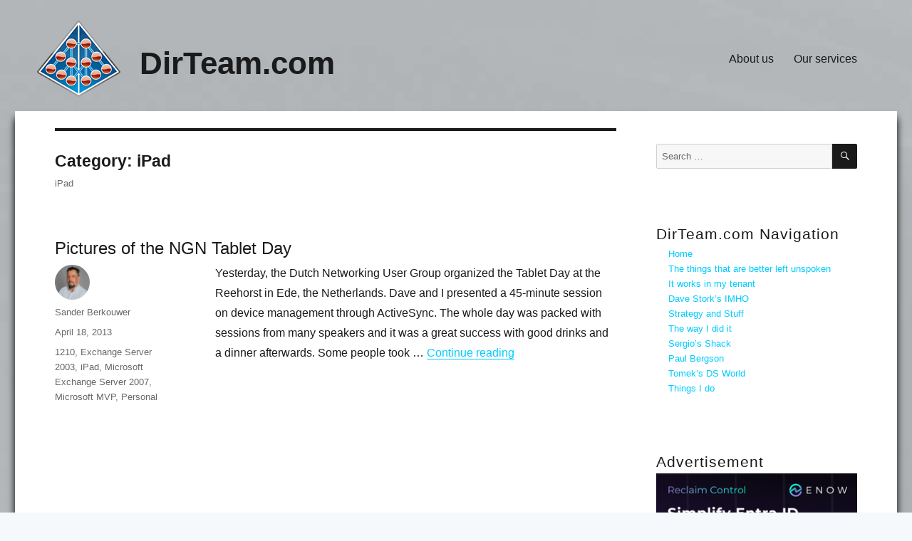

--- FILE ---
content_type: text/html; charset=UTF-8
request_url: https://dirteam.com/blog/category/ipad/
body_size: 12714
content:
<!DOCTYPE html>
<html lang="en-US" class="no-js">
<head>
	<meta charset="UTF-8">
	<meta name="viewport" content="width=device-width, initial-scale=1.0">
	<link rel="profile" href="https://gmpg.org/xfn/11">
		<script>
(function(html){html.className = html.className.replace(/\bno-js\b/,'js')})(document.documentElement);
//# sourceURL=twentysixteen_javascript_detection
</script>
<meta name='robots' content='index, follow, max-image-preview:large, max-snippet:-1, max-video-preview:-1' />

	<!-- This site is optimized with the Yoast SEO plugin v26.8 - https://yoast.com/product/yoast-seo-wordpress/ -->
	<title>iPad Archives - DirTeam.com</title>
	<link rel="canonical" href="https://dirteam.com/blog/category/ipad/" />
	<meta property="og:locale" content="en_US" />
	<meta property="og:type" content="article" />
	<meta property="og:title" content="iPad Archives - DirTeam.com" />
	<meta property="og:description" content="iPad" />
	<meta property="og:url" content="https://dirteam.com/blog/category/ipad/" />
	<meta property="og:site_name" content="DirTeam.com" />
	<meta name="twitter:card" content="summary_large_image" />
	<script type="application/ld+json" class="yoast-schema-graph">{"@context":"https://schema.org","@graph":[{"@type":"CollectionPage","@id":"https://dirteam.com/blog/category/ipad/","url":"https://dirteam.com/blog/category/ipad/","name":"iPad Archives - DirTeam.com","isPartOf":{"@id":"https://new.dirteam.com/#website"},"breadcrumb":{"@id":"https://dirteam.com/blog/category/ipad/#breadcrumb"},"inLanguage":"en-US"},{"@type":"BreadcrumbList","@id":"https://dirteam.com/blog/category/ipad/#breadcrumb","itemListElement":[{"@type":"ListItem","position":1,"name":"Home","item":"https://new.dirteam.com/"},{"@type":"ListItem","position":2,"name":"iPad"}]},{"@type":"WebSite","@id":"https://new.dirteam.com/#website","url":"https://new.dirteam.com/","name":"DirTeam.com","description":"","potentialAction":[{"@type":"SearchAction","target":{"@type":"EntryPoint","urlTemplate":"https://new.dirteam.com/?s={search_term_string}"},"query-input":{"@type":"PropertyValueSpecification","valueRequired":true,"valueName":"search_term_string"}}],"inLanguage":"en-US"}]}</script>
	<!-- / Yoast SEO plugin. -->


<link rel="alternate" type="application/rss+xml" title="DirTeam.com &raquo; Feed" href="https://dirteam.com/feed/" />
<link rel="alternate" type="application/rss+xml" title="DirTeam.com &raquo; Comments Feed" href="https://dirteam.com/comments/feed/" />
<link rel="alternate" type="application/rss+xml" title="DirTeam.com &raquo; iPad Category Feed" href="https://dirteam.com/blog/category/ipad/feed/" />
<style id='wp-img-auto-sizes-contain-inline-css'>
img:is([sizes=auto i],[sizes^="auto," i]){contain-intrinsic-size:3000px 1500px}
/*# sourceURL=wp-img-auto-sizes-contain-inline-css */
</style>
<style id='wp-emoji-styles-inline-css'>

	img.wp-smiley, img.emoji {
		display: inline !important;
		border: none !important;
		box-shadow: none !important;
		height: 1em !important;
		width: 1em !important;
		margin: 0 0.07em !important;
		vertical-align: -0.1em !important;
		background: none !important;
		padding: 0 !important;
	}
/*# sourceURL=wp-emoji-styles-inline-css */
</style>
<style id='wp-block-library-inline-css'>
:root{--wp-block-synced-color:#7a00df;--wp-block-synced-color--rgb:122,0,223;--wp-bound-block-color:var(--wp-block-synced-color);--wp-editor-canvas-background:#ddd;--wp-admin-theme-color:#007cba;--wp-admin-theme-color--rgb:0,124,186;--wp-admin-theme-color-darker-10:#006ba1;--wp-admin-theme-color-darker-10--rgb:0,107,160.5;--wp-admin-theme-color-darker-20:#005a87;--wp-admin-theme-color-darker-20--rgb:0,90,135;--wp-admin-border-width-focus:2px}@media (min-resolution:192dpi){:root{--wp-admin-border-width-focus:1.5px}}.wp-element-button{cursor:pointer}:root .has-very-light-gray-background-color{background-color:#eee}:root .has-very-dark-gray-background-color{background-color:#313131}:root .has-very-light-gray-color{color:#eee}:root .has-very-dark-gray-color{color:#313131}:root .has-vivid-green-cyan-to-vivid-cyan-blue-gradient-background{background:linear-gradient(135deg,#00d084,#0693e3)}:root .has-purple-crush-gradient-background{background:linear-gradient(135deg,#34e2e4,#4721fb 50%,#ab1dfe)}:root .has-hazy-dawn-gradient-background{background:linear-gradient(135deg,#faaca8,#dad0ec)}:root .has-subdued-olive-gradient-background{background:linear-gradient(135deg,#fafae1,#67a671)}:root .has-atomic-cream-gradient-background{background:linear-gradient(135deg,#fdd79a,#004a59)}:root .has-nightshade-gradient-background{background:linear-gradient(135deg,#330968,#31cdcf)}:root .has-midnight-gradient-background{background:linear-gradient(135deg,#020381,#2874fc)}:root{--wp--preset--font-size--normal:16px;--wp--preset--font-size--huge:42px}.has-regular-font-size{font-size:1em}.has-larger-font-size{font-size:2.625em}.has-normal-font-size{font-size:var(--wp--preset--font-size--normal)}.has-huge-font-size{font-size:var(--wp--preset--font-size--huge)}.has-text-align-center{text-align:center}.has-text-align-left{text-align:left}.has-text-align-right{text-align:right}.has-fit-text{white-space:nowrap!important}#end-resizable-editor-section{display:none}.aligncenter{clear:both}.items-justified-left{justify-content:flex-start}.items-justified-center{justify-content:center}.items-justified-right{justify-content:flex-end}.items-justified-space-between{justify-content:space-between}.screen-reader-text{border:0;clip-path:inset(50%);height:1px;margin:-1px;overflow:hidden;padding:0;position:absolute;width:1px;word-wrap:normal!important}.screen-reader-text:focus{background-color:#ddd;clip-path:none;color:#444;display:block;font-size:1em;height:auto;left:5px;line-height:normal;padding:15px 23px 14px;text-decoration:none;top:5px;width:auto;z-index:100000}html :where(.has-border-color){border-style:solid}html :where([style*=border-top-color]){border-top-style:solid}html :where([style*=border-right-color]){border-right-style:solid}html :where([style*=border-bottom-color]){border-bottom-style:solid}html :where([style*=border-left-color]){border-left-style:solid}html :where([style*=border-width]){border-style:solid}html :where([style*=border-top-width]){border-top-style:solid}html :where([style*=border-right-width]){border-right-style:solid}html :where([style*=border-bottom-width]){border-bottom-style:solid}html :where([style*=border-left-width]){border-left-style:solid}html :where(img[class*=wp-image-]){height:auto;max-width:100%}:where(figure){margin:0 0 1em}html :where(.is-position-sticky){--wp-admin--admin-bar--position-offset:var(--wp-admin--admin-bar--height,0px)}@media screen and (max-width:600px){html :where(.is-position-sticky){--wp-admin--admin-bar--position-offset:0px}}

/*# sourceURL=wp-block-library-inline-css */
</style><style id='global-styles-inline-css'>
:root{--wp--preset--aspect-ratio--square: 1;--wp--preset--aspect-ratio--4-3: 4/3;--wp--preset--aspect-ratio--3-4: 3/4;--wp--preset--aspect-ratio--3-2: 3/2;--wp--preset--aspect-ratio--2-3: 2/3;--wp--preset--aspect-ratio--16-9: 16/9;--wp--preset--aspect-ratio--9-16: 9/16;--wp--preset--color--black: #000000;--wp--preset--color--cyan-bluish-gray: #abb8c3;--wp--preset--color--white: #fff;--wp--preset--color--pale-pink: #f78da7;--wp--preset--color--vivid-red: #cf2e2e;--wp--preset--color--luminous-vivid-orange: #ff6900;--wp--preset--color--luminous-vivid-amber: #fcb900;--wp--preset--color--light-green-cyan: #7bdcb5;--wp--preset--color--vivid-green-cyan: #00d084;--wp--preset--color--pale-cyan-blue: #8ed1fc;--wp--preset--color--vivid-cyan-blue: #0693e3;--wp--preset--color--vivid-purple: #9b51e0;--wp--preset--color--dark-gray: #1a1a1a;--wp--preset--color--medium-gray: #686868;--wp--preset--color--light-gray: #e5e5e5;--wp--preset--color--blue-gray: #4d545c;--wp--preset--color--bright-blue: #007acc;--wp--preset--color--light-blue: #9adffd;--wp--preset--color--dark-brown: #402b30;--wp--preset--color--medium-brown: #774e24;--wp--preset--color--dark-red: #640c1f;--wp--preset--color--bright-red: #ff675f;--wp--preset--color--yellow: #ffef8e;--wp--preset--gradient--vivid-cyan-blue-to-vivid-purple: linear-gradient(135deg,rgb(6,147,227) 0%,rgb(155,81,224) 100%);--wp--preset--gradient--light-green-cyan-to-vivid-green-cyan: linear-gradient(135deg,rgb(122,220,180) 0%,rgb(0,208,130) 100%);--wp--preset--gradient--luminous-vivid-amber-to-luminous-vivid-orange: linear-gradient(135deg,rgb(252,185,0) 0%,rgb(255,105,0) 100%);--wp--preset--gradient--luminous-vivid-orange-to-vivid-red: linear-gradient(135deg,rgb(255,105,0) 0%,rgb(207,46,46) 100%);--wp--preset--gradient--very-light-gray-to-cyan-bluish-gray: linear-gradient(135deg,rgb(238,238,238) 0%,rgb(169,184,195) 100%);--wp--preset--gradient--cool-to-warm-spectrum: linear-gradient(135deg,rgb(74,234,220) 0%,rgb(151,120,209) 20%,rgb(207,42,186) 40%,rgb(238,44,130) 60%,rgb(251,105,98) 80%,rgb(254,248,76) 100%);--wp--preset--gradient--blush-light-purple: linear-gradient(135deg,rgb(255,206,236) 0%,rgb(152,150,240) 100%);--wp--preset--gradient--blush-bordeaux: linear-gradient(135deg,rgb(254,205,165) 0%,rgb(254,45,45) 50%,rgb(107,0,62) 100%);--wp--preset--gradient--luminous-dusk: linear-gradient(135deg,rgb(255,203,112) 0%,rgb(199,81,192) 50%,rgb(65,88,208) 100%);--wp--preset--gradient--pale-ocean: linear-gradient(135deg,rgb(255,245,203) 0%,rgb(182,227,212) 50%,rgb(51,167,181) 100%);--wp--preset--gradient--electric-grass: linear-gradient(135deg,rgb(202,248,128) 0%,rgb(113,206,126) 100%);--wp--preset--gradient--midnight: linear-gradient(135deg,rgb(2,3,129) 0%,rgb(40,116,252) 100%);--wp--preset--font-size--small: 13px;--wp--preset--font-size--medium: 20px;--wp--preset--font-size--large: 36px;--wp--preset--font-size--x-large: 42px;--wp--preset--spacing--20: 0.44rem;--wp--preset--spacing--30: 0.67rem;--wp--preset--spacing--40: 1rem;--wp--preset--spacing--50: 1.5rem;--wp--preset--spacing--60: 2.25rem;--wp--preset--spacing--70: 3.38rem;--wp--preset--spacing--80: 5.06rem;--wp--preset--shadow--natural: 6px 6px 9px rgba(0, 0, 0, 0.2);--wp--preset--shadow--deep: 12px 12px 50px rgba(0, 0, 0, 0.4);--wp--preset--shadow--sharp: 6px 6px 0px rgba(0, 0, 0, 0.2);--wp--preset--shadow--outlined: 6px 6px 0px -3px rgb(255, 255, 255), 6px 6px rgb(0, 0, 0);--wp--preset--shadow--crisp: 6px 6px 0px rgb(0, 0, 0);}:where(.is-layout-flex){gap: 0.5em;}:where(.is-layout-grid){gap: 0.5em;}body .is-layout-flex{display: flex;}.is-layout-flex{flex-wrap: wrap;align-items: center;}.is-layout-flex > :is(*, div){margin: 0;}body .is-layout-grid{display: grid;}.is-layout-grid > :is(*, div){margin: 0;}:where(.wp-block-columns.is-layout-flex){gap: 2em;}:where(.wp-block-columns.is-layout-grid){gap: 2em;}:where(.wp-block-post-template.is-layout-flex){gap: 1.25em;}:where(.wp-block-post-template.is-layout-grid){gap: 1.25em;}.has-black-color{color: var(--wp--preset--color--black) !important;}.has-cyan-bluish-gray-color{color: var(--wp--preset--color--cyan-bluish-gray) !important;}.has-white-color{color: var(--wp--preset--color--white) !important;}.has-pale-pink-color{color: var(--wp--preset--color--pale-pink) !important;}.has-vivid-red-color{color: var(--wp--preset--color--vivid-red) !important;}.has-luminous-vivid-orange-color{color: var(--wp--preset--color--luminous-vivid-orange) !important;}.has-luminous-vivid-amber-color{color: var(--wp--preset--color--luminous-vivid-amber) !important;}.has-light-green-cyan-color{color: var(--wp--preset--color--light-green-cyan) !important;}.has-vivid-green-cyan-color{color: var(--wp--preset--color--vivid-green-cyan) !important;}.has-pale-cyan-blue-color{color: var(--wp--preset--color--pale-cyan-blue) !important;}.has-vivid-cyan-blue-color{color: var(--wp--preset--color--vivid-cyan-blue) !important;}.has-vivid-purple-color{color: var(--wp--preset--color--vivid-purple) !important;}.has-black-background-color{background-color: var(--wp--preset--color--black) !important;}.has-cyan-bluish-gray-background-color{background-color: var(--wp--preset--color--cyan-bluish-gray) !important;}.has-white-background-color{background-color: var(--wp--preset--color--white) !important;}.has-pale-pink-background-color{background-color: var(--wp--preset--color--pale-pink) !important;}.has-vivid-red-background-color{background-color: var(--wp--preset--color--vivid-red) !important;}.has-luminous-vivid-orange-background-color{background-color: var(--wp--preset--color--luminous-vivid-orange) !important;}.has-luminous-vivid-amber-background-color{background-color: var(--wp--preset--color--luminous-vivid-amber) !important;}.has-light-green-cyan-background-color{background-color: var(--wp--preset--color--light-green-cyan) !important;}.has-vivid-green-cyan-background-color{background-color: var(--wp--preset--color--vivid-green-cyan) !important;}.has-pale-cyan-blue-background-color{background-color: var(--wp--preset--color--pale-cyan-blue) !important;}.has-vivid-cyan-blue-background-color{background-color: var(--wp--preset--color--vivid-cyan-blue) !important;}.has-vivid-purple-background-color{background-color: var(--wp--preset--color--vivid-purple) !important;}.has-black-border-color{border-color: var(--wp--preset--color--black) !important;}.has-cyan-bluish-gray-border-color{border-color: var(--wp--preset--color--cyan-bluish-gray) !important;}.has-white-border-color{border-color: var(--wp--preset--color--white) !important;}.has-pale-pink-border-color{border-color: var(--wp--preset--color--pale-pink) !important;}.has-vivid-red-border-color{border-color: var(--wp--preset--color--vivid-red) !important;}.has-luminous-vivid-orange-border-color{border-color: var(--wp--preset--color--luminous-vivid-orange) !important;}.has-luminous-vivid-amber-border-color{border-color: var(--wp--preset--color--luminous-vivid-amber) !important;}.has-light-green-cyan-border-color{border-color: var(--wp--preset--color--light-green-cyan) !important;}.has-vivid-green-cyan-border-color{border-color: var(--wp--preset--color--vivid-green-cyan) !important;}.has-pale-cyan-blue-border-color{border-color: var(--wp--preset--color--pale-cyan-blue) !important;}.has-vivid-cyan-blue-border-color{border-color: var(--wp--preset--color--vivid-cyan-blue) !important;}.has-vivid-purple-border-color{border-color: var(--wp--preset--color--vivid-purple) !important;}.has-vivid-cyan-blue-to-vivid-purple-gradient-background{background: var(--wp--preset--gradient--vivid-cyan-blue-to-vivid-purple) !important;}.has-light-green-cyan-to-vivid-green-cyan-gradient-background{background: var(--wp--preset--gradient--light-green-cyan-to-vivid-green-cyan) !important;}.has-luminous-vivid-amber-to-luminous-vivid-orange-gradient-background{background: var(--wp--preset--gradient--luminous-vivid-amber-to-luminous-vivid-orange) !important;}.has-luminous-vivid-orange-to-vivid-red-gradient-background{background: var(--wp--preset--gradient--luminous-vivid-orange-to-vivid-red) !important;}.has-very-light-gray-to-cyan-bluish-gray-gradient-background{background: var(--wp--preset--gradient--very-light-gray-to-cyan-bluish-gray) !important;}.has-cool-to-warm-spectrum-gradient-background{background: var(--wp--preset--gradient--cool-to-warm-spectrum) !important;}.has-blush-light-purple-gradient-background{background: var(--wp--preset--gradient--blush-light-purple) !important;}.has-blush-bordeaux-gradient-background{background: var(--wp--preset--gradient--blush-bordeaux) !important;}.has-luminous-dusk-gradient-background{background: var(--wp--preset--gradient--luminous-dusk) !important;}.has-pale-ocean-gradient-background{background: var(--wp--preset--gradient--pale-ocean) !important;}.has-electric-grass-gradient-background{background: var(--wp--preset--gradient--electric-grass) !important;}.has-midnight-gradient-background{background: var(--wp--preset--gradient--midnight) !important;}.has-small-font-size{font-size: var(--wp--preset--font-size--small) !important;}.has-medium-font-size{font-size: var(--wp--preset--font-size--medium) !important;}.has-large-font-size{font-size: var(--wp--preset--font-size--large) !important;}.has-x-large-font-size{font-size: var(--wp--preset--font-size--x-large) !important;}
/*# sourceURL=global-styles-inline-css */
</style>

<style id='classic-theme-styles-inline-css'>
/*! This file is auto-generated */
.wp-block-button__link{color:#fff;background-color:#32373c;border-radius:9999px;box-shadow:none;text-decoration:none;padding:calc(.667em + 2px) calc(1.333em + 2px);font-size:1.125em}.wp-block-file__button{background:#32373c;color:#fff;text-decoration:none}
/*# sourceURL=/wp-includes/css/classic-themes.min.css */
</style>
<link rel='stylesheet' id='genericons-css' href='https://dirteam.com/wp-content/themes/twentysixteen/genericons/genericons.css?ver=20251101' media='all' />
<link rel='stylesheet' id='chld_thm_cfg_parent-css' href='https://dirteam.com/wp-content/themes/twentysixteen/style.css?ver=f119603efd200694bf039d3f463d1467' media='all' />
<link rel='stylesheet' id='twentysixteen-style-css' href='https://dirteam.com/wp-content/themes/dirteam-twentysixteen/style.css?ver=20251202' media='all' />
<link rel='stylesheet' id='chld_thm_cfg_separate-css' href='https://dirteam.com/wp-content/themes/dirteam-twentysixteen/ctc-style.css?ver=f119603efd200694bf039d3f463d1467' media='all' />
<link rel='stylesheet' id='twentysixteen-fonts-css' href='https://dirteam.com/wp-content/themes/twentysixteen/fonts/merriweather-plus-montserrat-plus-inconsolata.css?ver=20230328' media='all' />
<link rel='stylesheet' id='twentysixteen-block-style-css' href='https://dirteam.com/wp-content/themes/twentysixteen/css/blocks.css?ver=20240817' media='all' />
<script src="https://dirteam.com/wp-includes/js/jquery/jquery.min.js?ver=3.7.1" id="jquery-core-js"></script>
<script src="https://dirteam.com/wp-includes/js/jquery/jquery-migrate.min.js?ver=3.4.1" id="jquery-migrate-js"></script>
<script id="twentysixteen-script-js-extra">
var screenReaderText = {"expand":"expand child menu","collapse":"collapse child menu"};
//# sourceURL=twentysixteen-script-js-extra
</script>
<script src="https://dirteam.com/wp-content/themes/twentysixteen/js/functions.js?ver=20230629" id="twentysixteen-script-js" defer data-wp-strategy="defer"></script>
<link rel="https://api.w.org/" href="https://dirteam.com/wp-json/" /><link rel="alternate" title="JSON" type="application/json" href="https://dirteam.com/wp-json/wp/v2/categories/189" /><link rel="EditURI" type="application/rsd+xml" title="RSD" href="https://dirteam.com/xmlrpc.php?rsd" />

		<style id="wp-custom-css">
			.site-content 
{	background-color: #ffffff;}		</style>
		</head>

<body class="archive category category-ipad category-189 wp-embed-responsive wp-theme-twentysixteen wp-child-theme-dirteam-twentysixteen group-blog hfeed">
<div id="page" class="site">
	<div class="site-inner">
		<a class="skip-link screen-reader-text" href="#content">
			Skip to content		</a>

		<header id="masthead" class="site-header">
			<div class="site-header-main">
				<div class="site-branding">
											<p class="site-title"><a href="https://dirteam.com/" rel="home" >DirTeam.com</a></p>
										</div><!-- .site-branding -->

									<button id="menu-toggle" class="menu-toggle">Menu</button>

					<div id="site-header-menu" class="site-header-menu">
													<nav id="site-navigation" class="main-navigation" aria-label="Primary Menu">
								<div class="menu-about-container"><ul id="menu-about" class="primary-menu"><li id="menu-item-3959" class="menu-item menu-item-type-post_type menu-item-object-page menu-item-3959"><a href="https://dirteam.com/about/">About us</a></li>
<li id="menu-item-5255" class="menu-item menu-item-type-post_type menu-item-object-page menu-item-5255"><a href="https://dirteam.com/our-services/">Our services</a></li>
</ul></div>							</nav><!-- .main-navigation -->
						
											</div><!-- .site-header-menu -->
							</div><!-- .site-header-main -->

					</header><!-- .site-header -->

		<div id="content" class="site-content">

	<div id="primary" class="content-area">
		<main id="main" class="site-main">

		
			<header class="page-header">
				<h1 class="page-title">Category: <span>iPad</span></h1><div class="taxonomy-description"><p>iPad</p>
</div>			</header><!-- .page-header -->

			
<article id="post-1272" class="post-1272 post type-post status-publish format-standard hentry category-63 category-exchangeserver2003 category-ipad category-exchangesevrer2007 category-mvp category-personal">
	<header class="entry-header">
		
		<h2 class="entry-title"><a href="http://dirteam.com/sander/2013/04/18/pictures-of-the-ngn-tablet-day/" rel="bookmark">Pictures of the NGN Tablet Day</a></h2>	</header><!-- .entry-header -->

	
	
	<div class="entry-content">
		<p>Yesterday, the Dutch Networking User Group organized the Tablet Day at the Reehorst in Ede, the Netherlands. Dave and I presented a 45-minute session on device management through ActiveSync. The whole day was packed with sessions from many speakers and it was a great success with good drinks and a dinner afterwards. Some people took &hellip; <a href="http://dirteam.com/sander/2013/04/18/pictures-of-the-ngn-tablet-day/" class="more-link">Continue reading<span class="screen-reader-text"> "Pictures of the NGN Tablet Day"</span></a></p>
	</div><!-- .entry-content -->

	<footer class="entry-footer">
		<span class="byline"><img alt='' src='https://secure.gravatar.com/avatar/643b07b3ed854a060aa293efa8a4e0dc57a194041ed1b4cde2b26f18e3e6be13?s=49&#038;d=mm&#038;r=r' srcset='https://secure.gravatar.com/avatar/643b07b3ed854a060aa293efa8a4e0dc57a194041ed1b4cde2b26f18e3e6be13?s=98&#038;d=mm&#038;r=r 2x' class='avatar avatar-49 photo' height='49' width='49' decoding='async'/><span class="screen-reader-text">Author </span><span class="author vcard"><a class="url fn n" href="https://dirteam.com/blog/author/sander-berkouwer/">Sander Berkouwer</a></span></span><span class="posted-on"><span class="screen-reader-text">Posted on </span><a href="http://dirteam.com/sander/2013/04/18/pictures-of-the-ngn-tablet-day/" rel="bookmark"><time class="entry-date published" datetime="2013-04-18T12:08:46+02:00">April 18, 2013</time><time class="updated" datetime="2014-11-23T11:10:14+01:00">November 23, 2014</time></a></span><span class="cat-links"><span class="screen-reader-text">Categories </span><a href="https://dirteam.com/blog/category/1210/" rel="category tag">1210</a>, <a href="https://dirteam.com/blog/category/exchangeserver2003/" rel="category tag">Exchange Server 2003</a>, <a href="https://dirteam.com/blog/category/ipad/" rel="category tag">iPad</a>, <a href="https://dirteam.com/blog/category/exchangesevrer2007/" rel="category tag">Microsoft Exchange Server 2007</a>, <a href="https://dirteam.com/blog/category/mvp/" rel="category tag">Microsoft MVP</a>, <a href="https://dirteam.com/blog/category/personal/" rel="category tag">Personal</a></span>			</footer><!-- .entry-footer -->
</article><!-- #post-1272 -->
		</main><!-- .site-main -->
	</div><!-- .content-area -->


	<aside id="secondary" class="sidebar widget-area">
		<section id="search-2" class="widget widget_search">
<form role="search" method="get" class="search-form" action="https://dirteam.com/">
	<label>
		<span class="screen-reader-text">
			Search for:		</span>
		<input type="search" class="search-field" placeholder="Search &hellip;" value="" name="s" />
	</label>
	<button type="submit" class="search-submit"><span class="screen-reader-text">
		Search	</span></button>
</form>
</section><section id="nav_menu-2" class="widget widget_nav_menu"><h2 class="widget-title">DirTeam.com Navigation</h2><nav class="menu-dirteam-com-navigation-container" aria-label="DirTeam.com Navigation"><ul id="menu-dirteam-com-navigation" class="menu"><li id="menu-item-2107" class="menu-item menu-item-type-custom menu-item-object-custom menu-item-home menu-item-2107"><a href="https://dirteam.com/">Home</a></li>
<li id="menu-item-2108" class="menu-item menu-item-type-custom menu-item-object-custom menu-item-2108"><a href="https://dirteam.com/sander">The things that are better left unspoken</a></li>
<li id="menu-item-3958" class="menu-item menu-item-type-custom menu-item-object-custom menu-item-3958"><a href="https://dirteam.com/bas">It works in my tenant</a></li>
<li id="menu-item-2110" class="menu-item menu-item-type-custom menu-item-object-custom menu-item-2110"><a href="https://dirteam.com/dave">Dave Stork’s IMHO</a></li>
<li id="menu-item-2109" class="menu-item menu-item-type-custom menu-item-object-custom menu-item-2109"><a href="https://dirteam.com/cto">Strategy and Stuff</a></li>
<li id="menu-item-2111" class="menu-item menu-item-type-custom menu-item-object-custom menu-item-2111"><a href="https://dirteam.com/chris">The way I did it</a></li>
<li id="menu-item-2112" class="menu-item menu-item-type-custom menu-item-object-custom menu-item-2112"><a href="https://dirteam.com/sergio">Sergio’s Shack</a></li>
<li id="menu-item-2115" class="menu-item menu-item-type-custom menu-item-object-custom menu-item-2115"><a href="https://dirteam.com/paul">Paul Bergson</a></li>
<li id="menu-item-2114" class="menu-item menu-item-type-custom menu-item-object-custom menu-item-2114"><a href="https://dirteam.com/tomek">Tomek’s DS World</a></li>
<li id="menu-item-2113" class="menu-item menu-item-type-custom menu-item-object-custom menu-item-2113"><a href="https://dirteam.com/carlos">Things I do</a></li>
</ul></nav></section><section id="custom_html-2" class="widget_text widget widget_custom_html"><h2 class="widget-title">Advertisement</h2><div class="textwidget custom-html-widget"><a href=https://www.appgovscore.com/appgov-score?utm_campaign=appgovproductl&utm_source=drtm&utm_medium=site&utm_content=spblock-rr><img src="https://dirteam.com/AppGovScore.png" alt="App Gov Score"></a>
<br>
<a href=https://www.manageengine.com/products/ad-manager/sem/windows-active-directory-management-tool.html?utm_source=DirTeam&utm_medium=tpap&utm_campaign=ADMP-display><img src="https://dirteam.com/ManageEngine.png" alt="Zoho ManageEngine"></a></div></section><section id="archives-2" class="widget widget_archive"><h2 class="widget-title">Archives</h2>		<label class="screen-reader-text" for="archives-dropdown-2">Archives</label>
		<select id="archives-dropdown-2" name="archive-dropdown">
			
			<option value="">Select Month</option>
				<option value='https://dirteam.com/blog/2026/01/'> January 2026 &nbsp;(5)</option>
	<option value='https://dirteam.com/blog/2025/12/'> December 2025 &nbsp;(1)</option>
	<option value='https://dirteam.com/blog/2025/11/'> November 2025 &nbsp;(2)</option>
	<option value='https://dirteam.com/blog/2025/10/'> October 2025 &nbsp;(4)</option>
	<option value='https://dirteam.com/blog/2025/09/'> September 2025 &nbsp;(4)</option>
	<option value='https://dirteam.com/blog/2025/08/'> August 2025 &nbsp;(3)</option>
	<option value='https://dirteam.com/blog/2025/06/'> June 2025 &nbsp;(1)</option>
	<option value='https://dirteam.com/blog/2025/04/'> April 2025 &nbsp;(5)</option>
	<option value='https://dirteam.com/blog/2025/03/'> March 2025 &nbsp;(3)</option>
	<option value='https://dirteam.com/blog/2025/02/'> February 2025 &nbsp;(4)</option>
	<option value='https://dirteam.com/blog/2025/01/'> January 2025 &nbsp;(2)</option>
	<option value='https://dirteam.com/blog/2024/11/'> November 2024 &nbsp;(5)</option>
	<option value='https://dirteam.com/blog/2024/10/'> October 2024 &nbsp;(5)</option>
	<option value='https://dirteam.com/blog/2024/09/'> September 2024 &nbsp;(6)</option>
	<option value='https://dirteam.com/blog/2024/08/'> August 2024 &nbsp;(6)</option>
	<option value='https://dirteam.com/blog/2024/07/'> July 2024 &nbsp;(6)</option>
	<option value='https://dirteam.com/blog/2024/06/'> June 2024 &nbsp;(4)</option>
	<option value='https://dirteam.com/blog/2024/05/'> May 2024 &nbsp;(10)</option>
	<option value='https://dirteam.com/blog/2024/04/'> April 2024 &nbsp;(7)</option>
	<option value='https://dirteam.com/blog/2024/03/'> March 2024 &nbsp;(7)</option>
	<option value='https://dirteam.com/blog/2024/02/'> February 2024 &nbsp;(8)</option>
	<option value='https://dirteam.com/blog/2024/01/'> January 2024 &nbsp;(6)</option>
	<option value='https://dirteam.com/blog/2023/12/'> December 2023 &nbsp;(7)</option>
	<option value='https://dirteam.com/blog/2023/11/'> November 2023 &nbsp;(6)</option>
	<option value='https://dirteam.com/blog/2023/10/'> October 2023 &nbsp;(10)</option>
	<option value='https://dirteam.com/blog/2023/09/'> September 2023 &nbsp;(9)</option>
	<option value='https://dirteam.com/blog/2023/08/'> August 2023 &nbsp;(7)</option>
	<option value='https://dirteam.com/blog/2023/07/'> July 2023 &nbsp;(4)</option>
	<option value='https://dirteam.com/blog/2023/06/'> June 2023 &nbsp;(8)</option>
	<option value='https://dirteam.com/blog/2023/05/'> May 2023 &nbsp;(7)</option>
	<option value='https://dirteam.com/blog/2023/04/'> April 2023 &nbsp;(5)</option>
	<option value='https://dirteam.com/blog/2023/03/'> March 2023 &nbsp;(10)</option>
	<option value='https://dirteam.com/blog/2023/02/'> February 2023 &nbsp;(15)</option>
	<option value='https://dirteam.com/blog/2023/01/'> January 2023 &nbsp;(11)</option>
	<option value='https://dirteam.com/blog/2022/12/'> December 2022 &nbsp;(9)</option>
	<option value='https://dirteam.com/blog/2022/11/'> November 2022 &nbsp;(13)</option>
	<option value='https://dirteam.com/blog/2022/10/'> October 2022 &nbsp;(13)</option>
	<option value='https://dirteam.com/blog/2022/09/'> September 2022 &nbsp;(18)</option>
	<option value='https://dirteam.com/blog/2022/08/'> August 2022 &nbsp;(12)</option>
	<option value='https://dirteam.com/blog/2022/07/'> July 2022 &nbsp;(11)</option>
	<option value='https://dirteam.com/blog/2022/06/'> June 2022 &nbsp;(12)</option>
	<option value='https://dirteam.com/blog/2022/05/'> May 2022 &nbsp;(14)</option>
	<option value='https://dirteam.com/blog/2022/04/'> April 2022 &nbsp;(7)</option>
	<option value='https://dirteam.com/blog/2022/03/'> March 2022 &nbsp;(13)</option>
	<option value='https://dirteam.com/blog/2022/02/'> February 2022 &nbsp;(8)</option>
	<option value='https://dirteam.com/blog/2022/01/'> January 2022 &nbsp;(15)</option>
	<option value='https://dirteam.com/blog/2021/12/'> December 2021 &nbsp;(7)</option>
	<option value='https://dirteam.com/blog/2021/11/'> November 2021 &nbsp;(15)</option>
	<option value='https://dirteam.com/blog/2021/10/'> October 2021 &nbsp;(15)</option>
	<option value='https://dirteam.com/blog/2021/09/'> September 2021 &nbsp;(19)</option>
	<option value='https://dirteam.com/blog/2021/08/'> August 2021 &nbsp;(17)</option>
	<option value='https://dirteam.com/blog/2021/07/'> July 2021 &nbsp;(11)</option>
	<option value='https://dirteam.com/blog/2021/06/'> June 2021 &nbsp;(17)</option>
	<option value='https://dirteam.com/blog/2021/05/'> May 2021 &nbsp;(18)</option>
	<option value='https://dirteam.com/blog/2021/04/'> April 2021 &nbsp;(17)</option>
	<option value='https://dirteam.com/blog/2021/03/'> March 2021 &nbsp;(19)</option>
	<option value='https://dirteam.com/blog/2021/02/'> February 2021 &nbsp;(17)</option>
	<option value='https://dirteam.com/blog/2021/01/'> January 2021 &nbsp;(15)</option>
	<option value='https://dirteam.com/blog/2020/12/'> December 2020 &nbsp;(16)</option>
	<option value='https://dirteam.com/blog/2020/11/'> November 2020 &nbsp;(23)</option>
	<option value='https://dirteam.com/blog/2020/10/'> October 2020 &nbsp;(17)</option>
	<option value='https://dirteam.com/blog/2020/09/'> September 2020 &nbsp;(17)</option>
	<option value='https://dirteam.com/blog/2020/08/'> August 2020 &nbsp;(22)</option>
	<option value='https://dirteam.com/blog/2020/07/'> July 2020 &nbsp;(24)</option>
	<option value='https://dirteam.com/blog/2020/06/'> June 2020 &nbsp;(18)</option>
	<option value='https://dirteam.com/blog/2020/05/'> May 2020 &nbsp;(14)</option>
	<option value='https://dirteam.com/blog/2020/04/'> April 2020 &nbsp;(19)</option>
	<option value='https://dirteam.com/blog/2020/03/'> March 2020 &nbsp;(16)</option>
	<option value='https://dirteam.com/blog/2020/02/'> February 2020 &nbsp;(12)</option>
	<option value='https://dirteam.com/blog/2020/01/'> January 2020 &nbsp;(18)</option>
	<option value='https://dirteam.com/blog/2019/12/'> December 2019 &nbsp;(13)</option>
	<option value='https://dirteam.com/blog/2019/11/'> November 2019 &nbsp;(17)</option>
	<option value='https://dirteam.com/blog/2019/10/'> October 2019 &nbsp;(20)</option>
	<option value='https://dirteam.com/blog/2019/09/'> September 2019 &nbsp;(18)</option>
	<option value='https://dirteam.com/blog/2019/08/'> August 2019 &nbsp;(10)</option>
	<option value='https://dirteam.com/blog/2019/07/'> July 2019 &nbsp;(15)</option>
	<option value='https://dirteam.com/blog/2019/06/'> June 2019 &nbsp;(16)</option>
	<option value='https://dirteam.com/blog/2019/05/'> May 2019 &nbsp;(16)</option>
	<option value='https://dirteam.com/blog/2019/04/'> April 2019 &nbsp;(7)</option>
	<option value='https://dirteam.com/blog/2019/03/'> March 2019 &nbsp;(5)</option>
	<option value='https://dirteam.com/blog/2019/02/'> February 2019 &nbsp;(7)</option>
	<option value='https://dirteam.com/blog/2019/01/'> January 2019 &nbsp;(8)</option>
	<option value='https://dirteam.com/blog/2018/12/'> December 2018 &nbsp;(9)</option>
	<option value='https://dirteam.com/blog/2018/11/'> November 2018 &nbsp;(9)</option>
	<option value='https://dirteam.com/blog/2018/10/'> October 2018 &nbsp;(15)</option>
	<option value='https://dirteam.com/blog/2018/09/'> September 2018 &nbsp;(11)</option>
	<option value='https://dirteam.com/blog/2018/08/'> August 2018 &nbsp;(9)</option>
	<option value='https://dirteam.com/blog/2018/07/'> July 2018 &nbsp;(8)</option>
	<option value='https://dirteam.com/blog/2018/06/'> June 2018 &nbsp;(8)</option>
	<option value='https://dirteam.com/blog/2018/05/'> May 2018 &nbsp;(8)</option>
	<option value='https://dirteam.com/blog/2018/04/'> April 2018 &nbsp;(10)</option>
	<option value='https://dirteam.com/blog/2018/03/'> March 2018 &nbsp;(14)</option>
	<option value='https://dirteam.com/blog/2018/02/'> February 2018 &nbsp;(9)</option>
	<option value='https://dirteam.com/blog/2018/01/'> January 2018 &nbsp;(12)</option>
	<option value='https://dirteam.com/blog/2017/12/'> December 2017 &nbsp;(4)</option>
	<option value='https://dirteam.com/blog/2017/11/'> November 2017 &nbsp;(4)</option>
	<option value='https://dirteam.com/blog/2017/10/'> October 2017 &nbsp;(11)</option>
	<option value='https://dirteam.com/blog/2017/09/'> September 2017 &nbsp;(9)</option>
	<option value='https://dirteam.com/blog/2017/08/'> August 2017 &nbsp;(6)</option>
	<option value='https://dirteam.com/blog/2017/07/'> July 2017 &nbsp;(6)</option>
	<option value='https://dirteam.com/blog/2017/06/'> June 2017 &nbsp;(7)</option>
	<option value='https://dirteam.com/blog/2017/05/'> May 2017 &nbsp;(9)</option>
	<option value='https://dirteam.com/blog/2017/04/'> April 2017 &nbsp;(10)</option>
	<option value='https://dirteam.com/blog/2017/03/'> March 2017 &nbsp;(19)</option>
	<option value='https://dirteam.com/blog/2017/02/'> February 2017 &nbsp;(7)</option>
	<option value='https://dirteam.com/blog/2017/01/'> January 2017 &nbsp;(13)</option>
	<option value='https://dirteam.com/blog/2016/12/'> December 2016 &nbsp;(8)</option>
	<option value='https://dirteam.com/blog/2016/11/'> November 2016 &nbsp;(6)</option>
	<option value='https://dirteam.com/blog/2016/10/'> October 2016 &nbsp;(7)</option>
	<option value='https://dirteam.com/blog/2016/09/'> September 2016 &nbsp;(4)</option>
	<option value='https://dirteam.com/blog/2016/08/'> August 2016 &nbsp;(4)</option>
	<option value='https://dirteam.com/blog/2016/07/'> July 2016 &nbsp;(3)</option>
	<option value='https://dirteam.com/blog/2016/06/'> June 2016 &nbsp;(10)</option>
	<option value='https://dirteam.com/blog/2016/05/'> May 2016 &nbsp;(6)</option>
	<option value='https://dirteam.com/blog/2016/04/'> April 2016 &nbsp;(15)</option>
	<option value='https://dirteam.com/blog/2016/03/'> March 2016 &nbsp;(5)</option>
	<option value='https://dirteam.com/blog/2016/02/'> February 2016 &nbsp;(4)</option>
	<option value='https://dirteam.com/blog/2016/01/'> January 2016 &nbsp;(2)</option>
	<option value='https://dirteam.com/blog/2015/12/'> December 2015 &nbsp;(8)</option>
	<option value='https://dirteam.com/blog/2015/11/'> November 2015 &nbsp;(10)</option>
	<option value='https://dirteam.com/blog/2015/10/'> October 2015 &nbsp;(5)</option>
	<option value='https://dirteam.com/blog/2015/09/'> September 2015 &nbsp;(8)</option>
	<option value='https://dirteam.com/blog/2015/08/'> August 2015 &nbsp;(4)</option>
	<option value='https://dirteam.com/blog/2015/07/'> July 2015 &nbsp;(7)</option>
	<option value='https://dirteam.com/blog/2015/06/'> June 2015 &nbsp;(8)</option>
	<option value='https://dirteam.com/blog/2015/05/'> May 2015 &nbsp;(8)</option>
	<option value='https://dirteam.com/blog/2015/04/'> April 2015 &nbsp;(8)</option>
	<option value='https://dirteam.com/blog/2015/03/'> March 2015 &nbsp;(11)</option>
	<option value='https://dirteam.com/blog/2015/02/'> February 2015 &nbsp;(11)</option>
	<option value='https://dirteam.com/blog/2015/01/'> January 2015 &nbsp;(15)</option>
	<option value='https://dirteam.com/blog/2014/12/'> December 2014 &nbsp;(7)</option>
	<option value='https://dirteam.com/blog/2014/11/'> November 2014 &nbsp;(11)</option>
	<option value='https://dirteam.com/blog/2014/10/'> October 2014 &nbsp;(1)</option>
	<option value='https://dirteam.com/blog/2014/09/'> September 2014 &nbsp;(3)</option>
	<option value='https://dirteam.com/blog/2014/08/'> August 2014 &nbsp;(9)</option>
	<option value='https://dirteam.com/blog/2014/07/'> July 2014 &nbsp;(8)</option>
	<option value='https://dirteam.com/blog/2014/06/'> June 2014 &nbsp;(9)</option>
	<option value='https://dirteam.com/blog/2014/05/'> May 2014 &nbsp;(13)</option>
	<option value='https://dirteam.com/blog/2014/04/'> April 2014 &nbsp;(13)</option>
	<option value='https://dirteam.com/blog/2014/03/'> March 2014 &nbsp;(15)</option>
	<option value='https://dirteam.com/blog/2014/02/'> February 2014 &nbsp;(8)</option>
	<option value='https://dirteam.com/blog/2014/01/'> January 2014 &nbsp;(11)</option>
	<option value='https://dirteam.com/blog/2013/12/'> December 2013 &nbsp;(13)</option>
	<option value='https://dirteam.com/blog/2013/11/'> November 2013 &nbsp;(19)</option>
	<option value='https://dirteam.com/blog/2013/10/'> October 2013 &nbsp;(18)</option>
	<option value='https://dirteam.com/blog/2013/09/'> September 2013 &nbsp;(23)</option>
	<option value='https://dirteam.com/blog/2013/08/'> August 2013 &nbsp;(7)</option>
	<option value='https://dirteam.com/blog/2013/07/'> July 2013 &nbsp;(11)</option>
	<option value='https://dirteam.com/blog/2013/06/'> June 2013 &nbsp;(14)</option>
	<option value='https://dirteam.com/blog/2013/05/'> May 2013 &nbsp;(17)</option>
	<option value='https://dirteam.com/blog/2013/04/'> April 2013 &nbsp;(15)</option>
	<option value='https://dirteam.com/blog/2013/03/'> March 2013 &nbsp;(4)</option>
	<option value='https://dirteam.com/blog/2013/02/'> February 2013 &nbsp;(5)</option>
	<option value='https://dirteam.com/blog/2013/01/'> January 2013 &nbsp;(10)</option>
	<option value='https://dirteam.com/blog/2012/12/'> December 2012 &nbsp;(17)</option>
	<option value='https://dirteam.com/blog/2012/11/'> November 2012 &nbsp;(18)</option>
	<option value='https://dirteam.com/blog/2012/10/'> October 2012 &nbsp;(22)</option>
	<option value='https://dirteam.com/blog/2012/09/'> September 2012 &nbsp;(27)</option>
	<option value='https://dirteam.com/blog/2012/08/'> August 2012 &nbsp;(13)</option>
	<option value='https://dirteam.com/blog/2012/07/'> July 2012 &nbsp;(9)</option>
	<option value='https://dirteam.com/blog/2012/06/'> June 2012 &nbsp;(10)</option>
	<option value='https://dirteam.com/blog/2012/05/'> May 2012 &nbsp;(12)</option>
	<option value='https://dirteam.com/blog/2012/04/'> April 2012 &nbsp;(8)</option>
	<option value='https://dirteam.com/blog/2012/03/'> March 2012 &nbsp;(7)</option>
	<option value='https://dirteam.com/blog/2012/02/'> February 2012 &nbsp;(13)</option>
	<option value='https://dirteam.com/blog/2012/01/'> January 2012 &nbsp;(3)</option>
	<option value='https://dirteam.com/blog/2011/12/'> December 2011 &nbsp;(7)</option>
	<option value='https://dirteam.com/blog/2011/11/'> November 2011 &nbsp;(6)</option>
	<option value='https://dirteam.com/blog/2011/10/'> October 2011 &nbsp;(5)</option>
	<option value='https://dirteam.com/blog/2011/09/'> September 2011 &nbsp;(5)</option>
	<option value='https://dirteam.com/blog/2011/08/'> August 2011 &nbsp;(4)</option>
	<option value='https://dirteam.com/blog/2011/07/'> July 2011 &nbsp;(7)</option>
	<option value='https://dirteam.com/blog/2011/06/'> June 2011 &nbsp;(3)</option>
	<option value='https://dirteam.com/blog/2011/05/'> May 2011 &nbsp;(5)</option>
	<option value='https://dirteam.com/blog/2011/04/'> April 2011 &nbsp;(5)</option>
	<option value='https://dirteam.com/blog/2011/03/'> March 2011 &nbsp;(6)</option>
	<option value='https://dirteam.com/blog/2011/02/'> February 2011 &nbsp;(7)</option>
	<option value='https://dirteam.com/blog/2011/01/'> January 2011 &nbsp;(6)</option>
	<option value='https://dirteam.com/blog/2010/12/'> December 2010 &nbsp;(4)</option>
	<option value='https://dirteam.com/blog/2010/11/'> November 2010 &nbsp;(16)</option>
	<option value='https://dirteam.com/blog/2010/10/'> October 2010 &nbsp;(8)</option>
	<option value='https://dirteam.com/blog/2010/09/'> September 2010 &nbsp;(7)</option>
	<option value='https://dirteam.com/blog/2010/08/'> August 2010 &nbsp;(4)</option>
	<option value='https://dirteam.com/blog/2010/07/'> July 2010 &nbsp;(5)</option>
	<option value='https://dirteam.com/blog/2010/06/'> June 2010 &nbsp;(5)</option>
	<option value='https://dirteam.com/blog/2010/05/'> May 2010 &nbsp;(10)</option>
	<option value='https://dirteam.com/blog/2010/04/'> April 2010 &nbsp;(11)</option>
	<option value='https://dirteam.com/blog/2010/03/'> March 2010 &nbsp;(8)</option>
	<option value='https://dirteam.com/blog/2010/02/'> February 2010 &nbsp;(9)</option>
	<option value='https://dirteam.com/blog/2010/01/'> January 2010 &nbsp;(4)</option>
	<option value='https://dirteam.com/blog/2009/12/'> December 2009 &nbsp;(5)</option>
	<option value='https://dirteam.com/blog/2009/11/'> November 2009 &nbsp;(15)</option>
	<option value='https://dirteam.com/blog/2009/10/'> October 2009 &nbsp;(8)</option>
	<option value='https://dirteam.com/blog/2009/09/'> September 2009 &nbsp;(7)</option>
	<option value='https://dirteam.com/blog/2009/08/'> August 2009 &nbsp;(17)</option>
	<option value='https://dirteam.com/blog/2009/07/'> July 2009 &nbsp;(5)</option>
	<option value='https://dirteam.com/blog/2009/06/'> June 2009 &nbsp;(5)</option>
	<option value='https://dirteam.com/blog/2009/05/'> May 2009 &nbsp;(10)</option>
	<option value='https://dirteam.com/blog/2009/04/'> April 2009 &nbsp;(13)</option>
	<option value='https://dirteam.com/blog/2009/03/'> March 2009 &nbsp;(10)</option>
	<option value='https://dirteam.com/blog/2009/02/'> February 2009 &nbsp;(11)</option>
	<option value='https://dirteam.com/blog/2009/01/'> January 2009 &nbsp;(16)</option>
	<option value='https://dirteam.com/blog/2008/12/'> December 2008 &nbsp;(11)</option>
	<option value='https://dirteam.com/blog/2008/11/'> November 2008 &nbsp;(25)</option>
	<option value='https://dirteam.com/blog/2008/10/'> October 2008 &nbsp;(9)</option>
	<option value='https://dirteam.com/blog/2008/09/'> September 2008 &nbsp;(9)</option>
	<option value='https://dirteam.com/blog/2008/08/'> August 2008 &nbsp;(10)</option>
	<option value='https://dirteam.com/blog/2008/07/'> July 2008 &nbsp;(9)</option>
	<option value='https://dirteam.com/blog/2008/06/'> June 2008 &nbsp;(8)</option>
	<option value='https://dirteam.com/blog/2008/05/'> May 2008 &nbsp;(9)</option>
	<option value='https://dirteam.com/blog/2008/04/'> April 2008 &nbsp;(10)</option>
	<option value='https://dirteam.com/blog/2008/03/'> March 2008 &nbsp;(15)</option>
	<option value='https://dirteam.com/blog/2008/02/'> February 2008 &nbsp;(8)</option>
	<option value='https://dirteam.com/blog/2008/01/'> January 2008 &nbsp;(8)</option>
	<option value='https://dirteam.com/blog/2007/12/'> December 2007 &nbsp;(7)</option>
	<option value='https://dirteam.com/blog/2007/11/'> November 2007 &nbsp;(5)</option>
	<option value='https://dirteam.com/blog/2007/10/'> October 2007 &nbsp;(7)</option>
	<option value='https://dirteam.com/blog/2007/09/'> September 2007 &nbsp;(4)</option>
	<option value='https://dirteam.com/blog/2007/08/'> August 2007 &nbsp;(10)</option>
	<option value='https://dirteam.com/blog/2007/07/'> July 2007 &nbsp;(3)</option>
	<option value='https://dirteam.com/blog/2007/06/'> June 2007 &nbsp;(11)</option>
	<option value='https://dirteam.com/blog/2007/05/'> May 2007 &nbsp;(12)</option>
	<option value='https://dirteam.com/blog/2007/04/'> April 2007 &nbsp;(8)</option>
	<option value='https://dirteam.com/blog/2007/03/'> March 2007 &nbsp;(8)</option>
	<option value='https://dirteam.com/blog/2007/02/'> February 2007 &nbsp;(9)</option>
	<option value='https://dirteam.com/blog/2007/01/'> January 2007 &nbsp;(15)</option>
	<option value='https://dirteam.com/blog/2006/12/'> December 2006 &nbsp;(15)</option>
	<option value='https://dirteam.com/blog/2006/11/'> November 2006 &nbsp;(20)</option>
	<option value='https://dirteam.com/blog/2006/10/'> October 2006 &nbsp;(20)</option>
	<option value='https://dirteam.com/blog/2006/09/'> September 2006 &nbsp;(13)</option>
	<option value='https://dirteam.com/blog/2006/08/'> August 2006 &nbsp;(22)</option>
	<option value='https://dirteam.com/blog/2006/07/'> July 2006 &nbsp;(7)</option>
	<option value='https://dirteam.com/blog/2006/06/'> June 2006 &nbsp;(3)</option>
	<option value='https://dirteam.com/blog/2006/05/'> May 2006 &nbsp;(6)</option>
	<option value='https://dirteam.com/blog/2006/04/'> April 2006 &nbsp;(6)</option>
	<option value='https://dirteam.com/blog/2006/03/'> March 2006 &nbsp;(7)</option>
	<option value='https://dirteam.com/blog/2006/02/'> February 2006 &nbsp;(4)</option>
	<option value='https://dirteam.com/blog/2006/01/'> January 2006 &nbsp;(4)</option>
	<option value='https://dirteam.com/blog/2005/12/'> December 2005 &nbsp;(15)</option>
	<option value='https://dirteam.com/blog/2005/11/'> November 2005 &nbsp;(18)</option>

		</select>

			<script>
( ( dropdownId ) => {
	const dropdown = document.getElementById( dropdownId );
	function onSelectChange() {
		setTimeout( () => {
			if ( 'escape' === dropdown.dataset.lastkey ) {
				return;
			}
			if ( dropdown.value ) {
				document.location.href = dropdown.value;
			}
		}, 250 );
	}
	function onKeyUp( event ) {
		if ( 'Escape' === event.key ) {
			dropdown.dataset.lastkey = 'escape';
		} else {
			delete dropdown.dataset.lastkey;
		}
	}
	function onClick() {
		delete dropdown.dataset.lastkey;
	}
	dropdown.addEventListener( 'keyup', onKeyUp );
	dropdown.addEventListener( 'click', onClick );
	dropdown.addEventListener( 'change', onSelectChange );
})( "archives-dropdown-2" );

//# sourceURL=WP_Widget_Archives%3A%3Awidget
</script>
</section><section id="calendar-2" class="widget widget_calendar"><h2 class="widget-title">Calendar</h2><div id="calendar_wrap" class="calendar_wrap"><table id="wp-calendar" class="wp-calendar-table">
	<caption>January 2026</caption>
	<thead>
	<tr>
		<th scope="col" aria-label="Monday">M</th>
		<th scope="col" aria-label="Tuesday">T</th>
		<th scope="col" aria-label="Wednesday">W</th>
		<th scope="col" aria-label="Thursday">T</th>
		<th scope="col" aria-label="Friday">F</th>
		<th scope="col" aria-label="Saturday">S</th>
		<th scope="col" aria-label="Sunday">S</th>
	</tr>
	</thead>
	<tbody>
	<tr>
		<td colspan="3" class="pad">&nbsp;</td><td><a href="https://dirteam.com/blog/2026/01/01/" aria-label="Posts published on January 1, 2026">1</a></td><td>2</td><td>3</td><td>4</td>
	</tr>
	<tr>
		<td><a href="https://dirteam.com/blog/2026/01/05/" aria-label="Posts published on January 5, 2026">5</a></td><td>6</td><td>7</td><td>8</td><td>9</td><td>10</td><td>11</td>
	</tr>
	<tr>
		<td><a href="https://dirteam.com/blog/2026/01/12/" aria-label="Posts published on January 12, 2026">12</a></td><td>13</td><td>14</td><td>15</td><td>16</td><td>17</td><td>18</td>
	</tr>
	<tr>
		<td><a href="https://dirteam.com/blog/2026/01/19/" aria-label="Posts published on January 19, 2026">19</a></td><td>20</td><td><a href="https://dirteam.com/blog/2026/01/21/" aria-label="Posts published on January 21, 2026">21</a></td><td>22</td><td>23</td><td>24</td><td>25</td>
	</tr>
	<tr>
		<td>26</td><td>27</td><td>28</td><td>29</td><td>30</td><td id="today">31</td>
		<td class="pad" colspan="1">&nbsp;</td>
	</tr>
	</tbody>
	</table><nav aria-label="Previous and next months" class="wp-calendar-nav">
		<span class="wp-calendar-nav-prev"><a href="https://dirteam.com/blog/2025/12/">&laquo; Dec</a></span>
		<span class="pad">&nbsp;</span>
		<span class="wp-calendar-nav-next">&nbsp;</span>
	</nav></div></section>	</aside><!-- .sidebar .widget-area -->

		</div><!-- .site-content -->

		<footer id="colophon" class="site-footer">
							<nav class="main-navigation" aria-label="Footer Primary Menu">
					<div class="menu-about-container"><ul id="menu-about-1" class="primary-menu"><li class="menu-item menu-item-type-post_type menu-item-object-page menu-item-3959"><a href="https://dirteam.com/about/">About us</a></li>
<li class="menu-item menu-item-type-post_type menu-item-object-page menu-item-5255"><a href="https://dirteam.com/our-services/">Our services</a></li>
</ul></div>				</nav><!-- .main-navigation -->
			
			
			<div class="site-info">
								<span class="site-title"><a href="https://dirteam.com/" rel="home">DirTeam.com</a></span>
								<a href="https://wordpress.org/" class="imprint">
					Proudly powered by WordPress				</a>
			</div><!-- .site-info -->
		</footer><!-- .site-footer -->
	</div><!-- .site-inner -->
</div><!-- .site -->

<script type="speculationrules">
{"prefetch":[{"source":"document","where":{"and":[{"href_matches":"/*"},{"not":{"href_matches":["/wp-*.php","/wp-admin/*","/wp-content/uploads/*","/wp-content/*","/wp-content/plugins/*","/wp-content/themes/dirteam-twentysixteen/*","/wp-content/themes/twentysixteen/*","/*\\?(.+)"]}},{"not":{"selector_matches":"a[rel~=\"nofollow\"]"}},{"not":{"selector_matches":".no-prefetch, .no-prefetch a"}}]},"eagerness":"conservative"}]}
</script>
<!-- Matomo --><script>
(function () {
function initTracking() {
var _paq = window._paq = window._paq || [];
_paq.push(['trackPageView']);_paq.push(['enableLinkTracking']);_paq.push(['alwaysUseSendBeacon']);_paq.push(['setTrackerUrl', "\/\/dirteam.com\/wp-content\/plugins\/matomo\/app\/matomo.php"]);_paq.push(['setSiteId', '1']);var d=document, g=d.createElement('script'), s=d.getElementsByTagName('script')[0];
g.type='text/javascript'; g.async=true; g.src="\/\/dirteam.com\/wp-content\/uploads\/matomo\/matomo.js"; s.parentNode.insertBefore(g,s);
}
if (document.prerendering) {
	document.addEventListener('prerenderingchange', initTracking, {once: true});
} else {
	initTracking();
}
})();
</script>
<!-- End Matomo Code --><script id="wp-emoji-settings" type="application/json">
{"baseUrl":"https://s.w.org/images/core/emoji/17.0.2/72x72/","ext":".png","svgUrl":"https://s.w.org/images/core/emoji/17.0.2/svg/","svgExt":".svg","source":{"concatemoji":"https://dirteam.com/wp-includes/js/wp-emoji-release.min.js?ver=f119603efd200694bf039d3f463d1467"}}
</script>
<script type="module">
/*! This file is auto-generated */
const a=JSON.parse(document.getElementById("wp-emoji-settings").textContent),o=(window._wpemojiSettings=a,"wpEmojiSettingsSupports"),s=["flag","emoji"];function i(e){try{var t={supportTests:e,timestamp:(new Date).valueOf()};sessionStorage.setItem(o,JSON.stringify(t))}catch(e){}}function c(e,t,n){e.clearRect(0,0,e.canvas.width,e.canvas.height),e.fillText(t,0,0);t=new Uint32Array(e.getImageData(0,0,e.canvas.width,e.canvas.height).data);e.clearRect(0,0,e.canvas.width,e.canvas.height),e.fillText(n,0,0);const a=new Uint32Array(e.getImageData(0,0,e.canvas.width,e.canvas.height).data);return t.every((e,t)=>e===a[t])}function p(e,t){e.clearRect(0,0,e.canvas.width,e.canvas.height),e.fillText(t,0,0);var n=e.getImageData(16,16,1,1);for(let e=0;e<n.data.length;e++)if(0!==n.data[e])return!1;return!0}function u(e,t,n,a){switch(t){case"flag":return n(e,"\ud83c\udff3\ufe0f\u200d\u26a7\ufe0f","\ud83c\udff3\ufe0f\u200b\u26a7\ufe0f")?!1:!n(e,"\ud83c\udde8\ud83c\uddf6","\ud83c\udde8\u200b\ud83c\uddf6")&&!n(e,"\ud83c\udff4\udb40\udc67\udb40\udc62\udb40\udc65\udb40\udc6e\udb40\udc67\udb40\udc7f","\ud83c\udff4\u200b\udb40\udc67\u200b\udb40\udc62\u200b\udb40\udc65\u200b\udb40\udc6e\u200b\udb40\udc67\u200b\udb40\udc7f");case"emoji":return!a(e,"\ud83e\u1fac8")}return!1}function f(e,t,n,a){let r;const o=(r="undefined"!=typeof WorkerGlobalScope&&self instanceof WorkerGlobalScope?new OffscreenCanvas(300,150):document.createElement("canvas")).getContext("2d",{willReadFrequently:!0}),s=(o.textBaseline="top",o.font="600 32px Arial",{});return e.forEach(e=>{s[e]=t(o,e,n,a)}),s}function r(e){var t=document.createElement("script");t.src=e,t.defer=!0,document.head.appendChild(t)}a.supports={everything:!0,everythingExceptFlag:!0},new Promise(t=>{let n=function(){try{var e=JSON.parse(sessionStorage.getItem(o));if("object"==typeof e&&"number"==typeof e.timestamp&&(new Date).valueOf()<e.timestamp+604800&&"object"==typeof e.supportTests)return e.supportTests}catch(e){}return null}();if(!n){if("undefined"!=typeof Worker&&"undefined"!=typeof OffscreenCanvas&&"undefined"!=typeof URL&&URL.createObjectURL&&"undefined"!=typeof Blob)try{var e="postMessage("+f.toString()+"("+[JSON.stringify(s),u.toString(),c.toString(),p.toString()].join(",")+"));",a=new Blob([e],{type:"text/javascript"});const r=new Worker(URL.createObjectURL(a),{name:"wpTestEmojiSupports"});return void(r.onmessage=e=>{i(n=e.data),r.terminate(),t(n)})}catch(e){}i(n=f(s,u,c,p))}t(n)}).then(e=>{for(const n in e)a.supports[n]=e[n],a.supports.everything=a.supports.everything&&a.supports[n],"flag"!==n&&(a.supports.everythingExceptFlag=a.supports.everythingExceptFlag&&a.supports[n]);var t;a.supports.everythingExceptFlag=a.supports.everythingExceptFlag&&!a.supports.flag,a.supports.everything||((t=a.source||{}).concatemoji?r(t.concatemoji):t.wpemoji&&t.twemoji&&(r(t.twemoji),r(t.wpemoji)))});
//# sourceURL=https://dirteam.com/wp-includes/js/wp-emoji-loader.min.js
</script>
</body>
</html>

<!--
Performance optimized by W3 Total Cache. Learn more: https://www.boldgrid.com/w3-total-cache/?utm_source=w3tc&utm_medium=footer_comment&utm_campaign=free_plugin

Page Caching using Disk: Enhanced 

Served from: dirteam.com @ 2026-01-31 02:10:20 by W3 Total Cache
-->

--- FILE ---
content_type: text/css
request_url: https://dirteam.com/wp-content/themes/dirteam-twentysixteen/style.css?ver=20251202
body_size: 4363
content:
/*
CTC Separate Stylesheet
Updated: 2018-01-11 21:16:08
Theme Name: DirTeam (based on TwentySixteen)
Theme URI: https://wordpress.org/themes/twentysixteen/
Template: twentysixteen
Author: Sander Berkouwer
Author URI: https://dirteam.com
Description: Twenty Sixteen is a modernized take on an ever-popular WordPress layout — the horizontal masthead with an optional right sidebar that works perfectly for blogs and websites. It has custom color options with beautiful default color schemes, a harmonious fluid grid using a mobile-first approach, and impeccable polish in every detail. Twenty Sixteen will make your WordPress look beautiful everywhere.
Tags: one-column,two-columns,right-sidebar,accessibility-ready,custom-background,custom-colors,custom-header,custom-menu,editor-style,featured-images,flexible-header,microformats,post-formats,rtl-language-support,sticky-post,threaded-comments,translation-ready,blog
Version: 1.4.1515705368
*/
body
{
	background-color: #F5F9FC;
	background-image: url(images/dirteamback.jpg);
	background-size: cover;
	background-repeat: no-repeat;
	font-family: "Open Sans";
}
body:not(.custom-background-image):before, body:not(.custom-background-image):after {
    height: 0px;
}
a, a:hover, a:focus, a:active, a:hover
{
	color: #00ccff;
	text-decoration: none;
}
.site
{
	background-color: rgba(243, 247, 250, 0);
}
.site-main > article 
{
    margin-bottom: 5px;
}
@media screen and (max-width: 510px) {
    .site-header 
	{
		padding-top: 12px;
		padding-bottom: 12px;
    }
	.site-title a 
	{
	color: #999999;
	font-family: "Open Sans", Helvetica, Arial;
	font-size: 1.75rem
	}	
} 
@media screen and (min-width: 510px) {
	.site-header 
	{
		padding-left: 175px;
		background-image: url(images/dirteamlogo.png);
		background-repeat: no-repeat;
		padding-top: 12px;
		padding-bottom: 12px;
	}
	.site-title a 
	{
	color: #999999;
	font-family: "Open Sans", Helvetica, Arial;
	font-size: 2.75rem
	}
	.site-title a:hover
}
.site-content 
{
	padding-top: 24px;
	background-color: #ffffff;
	-webkit-box-shadow: 0px 10px 10px 0px #000000;
	box-shadow: 0px 10px 10px 0px #000000;
}
.widget
{
	border-top: 0;
	font-size: 13.33px;
}
.widget .widget-title , .comment-title, .comment-reply-title, .post-navigation .meta-nav {

	font-size: 1.3rem;
	font-weight: normal;
	text-transform: none;
	padding-bottom: 0.1rem;
	margin-bottom: 0.1rem;
}
.widget li 
{
    display: block;
    text-align: left;
}
.site-description 
{
	display: none;
}
.site-info 
{
	visibility: hidden;
}
article
{
	margin-bottom: 0px;
}
.entry-header
{
	margin-top: 10px;
}
.entry-title 
{
	font-family: "Open Sans", Helvetica, Arial;
	font-size: 1.50em;
	font-weight: normal;
	margin-bottom: 0.3em;
}
body,
button,
input,
select,
textarea,
.required 
{
	font-family: "Open Sans", Helvetica, Arial;
}
::-webkit-input-placeholder 
{
		font-family: "Open Sans", Helvetica, Arial;
}
:-moz-placeholder 
{
		font-family: "Open Sans", Helvetica, Arial;
}
:-ms-input-placeholder 
{
	font-family: "Open Sans", Helvetica, Arial;
}

button,

button[disabled]:hover,

button[disabled]:focus,

input[type="button"],

input[type="button"][disabled]:hover,

input[type="button"][disabled]:focus,

input[type="reset"],

input[type="reset"][disabled]:hover,

input[type="reset"][disabled]:focus,

input[type="submit"],

input[type="submit"][disabled]:hover,

input[type="submit"][disabled]:focus,

.main-navigation ,

.post-navigation,

.post-navigation .post-title,

.pagination,

.image-navigation,

.comment-navigation,

.site .skip-link,

.widget .widget-title,

.widget_recent_entries .post-date,

.widget_rss .rss-date,

.widget_rss cite,

.tagcloud a,

.site-title,

.entry-title,

.entry-footer,

.sticky-post,

.page-title,

.page-links,

.comments-title,

.comment-reply-title,

.comment-metadata,

.pingback .edit-link,

.comment-reply-link,

.comment-form label,

.no-comments,

.site-footer .site-title:after,

.widecolumn label,

.widecolumn .mu_register label 
{
	font-family: "Open Sans", Helvetica, Arial;
}

.comments-title, .comment-reply-title
{
	border-top: 0px;
}
.comment-form label
{
	text-transform: none;
	font-family: "Open Sans", Helvetica, Arial;
	font-size: 13.33px;
	font-weight: bold;
}
.post-navigation {
border-top: 0px;
border-bottom: 0px;
}
.post-navigation a{
padding-top: 5px;
}
.post-navigation div + div {
	border-top: 0px !important;
}
.post-navigation .post-title
{
	font-size: 13.33px;
	color: #00ccff;
	text-decoration: none;
}